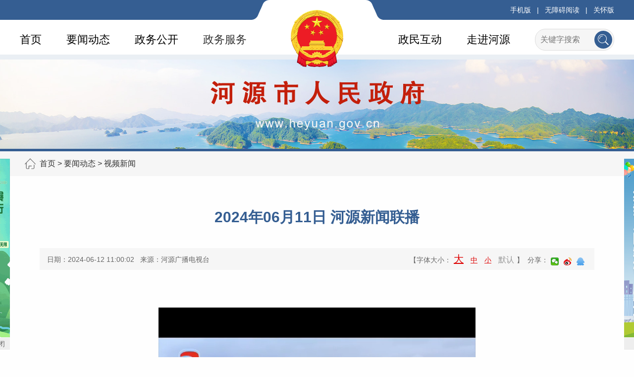

--- FILE ---
content_type: text/html; charset=utf-8
request_url: http://www.heyuan.gov.cn/ywdt/spxw/content/post_609437.html
body_size: 32365
content:
<!DOCTYPE html
	PUBLIC "-//W3C//DTD XHTML 1.0 Transitional//EN" "http://www.w3.org/TR/xhtml1/DTD/xhtml1-transitional.dtd">
<html xmlns="http://www.w3.org/1999/xhtml">

<head>
	<script>(function(u){if((u.indexOf("iP")>-1||u.indexOf("Android")>-1)&&document.location.href!="http://www.heyuan.gov.cn/ywdt/spxw/content/mpost_609437.html"){document.location.href="http://www.heyuan.gov.cn/ywdt/spxw/content/mpost_609437.html"}})(window.navigator.userAgent);</script>
	<meta charset="UTF-8">
	<meta name="viewport" content="width=device-width, initial-scale=1.0">
	<meta http-equiv="X-UA-Compatible" content="ie=edge">

	<title>2024年06月11日 河源新闻联播-河源市人民政府门户网站</title>
     <meta name="SiteName" content="河源市人民政府门户网站"> 
<meta name="SiteDomain" content=" www.heyuan.gov.cn"> 
<meta name="SiteIDCode" content="4416000024">
<meta name="ColumnName" content="视频新闻">
<meta name="ColumnDescription" content="视频播报河源市政府领导的政务活动、市内重大时政和民生新闻">
<meta name="ColumnKeywords" content="河源新闻，视频新闻">
<meta name="ColumnType" content="要闻动态"> 
<meta name="ArticleTitle" content="2024年06月11日 河源新闻联播"> 
<meta name="PubDate" content="2024-06-12 11:00"> 
<meta name="ContentSource" content="河源广播电视台"><script>window.NFCMS_SITE_ID=762001;window.NFCMS_PUB_TYPE="post";window.NFCMS_POST_ID="609437";window.NFCMS_CAT_ID="1769";</script><script src="//statistics.gd.gov.cn/scripts/s.js?t=1745668867" async></script>

	<link href="/wcss/base.css" rel="stylesheet" type="text/css">
	<link href="/wcss/idangerous.css" rel="stylesheet" type="text/css">
	<link href="/wcss/main.css" rel="stylesheet" type="text/css">
	<!--菜单参数-->
	<!--菜单参数-->
	<!--菜单参数-->
	<link href="/wcss/content.css" rel="stylesheet" type="text/css">
	<script type="text/javascript" src="/wjs/jquery_003.js"></script>
	<script type="text/javascript" src="/wjs/jquery.js"></script>
	<script type="text/javascript" src="/wjs/jquery_004.js"></script>
	<script type="text/javascript" src="/wjs/jquery_006.js"></script>
	<script type="text/javascript" src="/wjs/jquery_005.js"></script>
	<script type="text/javascript" src="/wjs/messages_zh.js"></script>
	<script type="text/javascript" src="/wjs/jquery_002.js"></script>
	<script type="text/javascript" src="/wjs/web.js"></script>
	<script type="text/javascript" src="/wjs/accesskey.js"></script>
	<script type="text/javascript" src="/wjs/accesstoolbar.js"></script>
	<script type="text/javascript" src="/wjs/access.js"></script>
	<script type="text/javascript" src="/wjs/idangerous.js"></script>
	<script type="text/javascript" src="/wjs/function.js"></script>
	<!-- <script src="/wjs/share.js"></script> -->
	<!-- <link rel="stylesheet" href="/wcss/share_style1_16.css"> -->
	<!-- 视频播放 -->
	<link rel="stylesheet" href="//g.alicdn.com/de/prismplayer/2.7.4/skins/default/aliplayer-min.css" />
	<script charset="utf-8" type="text/javascript" src="//g.alicdn.com/de/prismplayer/2.7.4/aliplayer-min.js"></script>	
</head>
<style scoped>
	.video{
		height: 0px !important;
		width:95% !important;
	}
	.m2o-livmedia>div{
		width: 95% !important;
    	height: 745px !important;
	}
	.prism-player video {
    position: absolute !important;
    left: 50% !important;
    top: 50% !important;
	}

	.shareTo{
            padding:0 8px;
            background-image: url(/wimages/shareIco.png);
        }
        .shareTo:hover{
            opacity: 0.8;
        }
        .bds_weixin{
            background-position: 0 -1612px;
        }
        .bds_tsina{
            background-position: 0 -104px;
        }
        .bds_tqq{
            background-position: 0 -624px;
        }
        .bds_qzone{
            background-position: 0 -51px;
        }
        .canvasBox {
            padding: 0 26px;
            position: absolute;
            top: 192px;
            right: 52px;
            text-align: center;
            border: 1px solid #999;
            z-index: 999;
            background: #fff;
            border-radius: 4px;
            box-shadow: 0 0 3px;
            font-size: 12px;
        }
        .hidden {display:none}
</style>
<body class="dtyw spxw">
	<div class="header" id="header">
	<div class="topbar">
		<div class="topbar-cnt">
			<div class="b-left">
				<!--<iframe style="padding-top: 6px;" width="450" scrolling="no" height="28" frameborder="0"
					allowtransparency="true"
					src="http://plugin.tianqijun.com/index.php?c=code&id=1&color=%23FFFFFF&icon=3&py=heyuan&wind=1&num=1&site=14"></iframe>-->
			</div>
			<!--toolbar start-->
			<div class="toolbar b-right">
				<a class="toolbar-item icon-phone" href="/mobile/index.html">手机版</a>
				<span class="toolbar-item-tag">|</span>
				<a class="toolbar-item" id="StranLink" name="StranLink" href="javascript:StranBody();">繁</a>
				<span class="toolbar-item-tag">|</span>				
				<a class="toolbar-item" href="javascript:;" onclick="aria.start()">无障碍阅读</a>
				<span class="toolbar-item-tag">|</span>	
				<a class="toolbar-item" href="javascript:;" onclick="aria.oldFixedStart()">关怀版</a> 
				<script defer async type="text/javascript" src="//gov.govwza.cn/dist/aria.js?appid=f2e298019dc7ff4a0b341974f8aa6b09" charset="utf-8"></script>
			</div>
			<!--toolbar end-->
		</div>
	</div>
	<!--菜单 start-->
	<div class="menu" data-current="home" id="nav">
		<div class="logo"></div>
		<div class="menu-cnt" id="menu_top">
			<div class="search" id="search">
				<form class="search-form" action="http://search.gd.gov.cn/search/local_msg/762001?keywords="
					novalidate="novalidate">
					<!-- <a class="search-btn" href="javascript:void(0);"
						onclick="btips();$(this).parent(&#39;form&#39;).submit();"></a> -->
						<a class="search-btn" href="javascript:void(0);" onclick="$(this).parent('form').submit();"></a>
					<div class="search-input">
						<!-- <input name="keywords" type="text" placeholder="关键字搜索" vld="{required:true,messages:{required:&#39;请填写关键字！&#39;}}"> -->
						<input name="keywords" type="text" placeholder="关键字搜索">
					</div>
						<!-- <input name="keywords" type="hidden" value="tabTokenUUID">
						<input name="keywords" type="hidden" value=""> -->
				</form>
						<script type="text/javascript">
							$(function(){
									$(".menu .search form").validate();
									$(".banner .search form").validate();
								});
								var btips = function(){
									var bh = '<div class="box-tips">'+
									'<div class="box-cnt">搜索中，请稍等...</div></div>';
									$("body").append(bh);
									$(".box-tips").click(function(){
										$(".box-tips").remove();
									});	
								};
						</script>
					</div>
					<!-- <script type="text/javascript">
						$(function(){ WebUtils.loadCsiPanel("","search","搜索栏",{newTokenUUID:'',searchName:''});});
					</script> -->
					<a class="menu-item" name="home" href="/">首页</a>
					<a class="menu-item" name="dtyw" href="http://www.heyuan.gov.cn/ywdt/index.html">要闻动态</a>					<a class="menu-item" name="zwgk" href="http://www.heyuan.gov.cn/zwgk/index.html">政务公开</a>
					<!--<a class="menu-item" name="bsfw" href="http://www.gdzwfw.gov.cn/portal/index?region=441600">政务服务</a>-->
					<a class="list-item" href="javascript:void(0);" target="" name="sjkf"
									onclick="outLink(this)"
									data-href="http://www.gdzwfw.gov.cn/portal/index?region=441600">政务服务</a>
								


					<a class="menu-item" name="zjhy" href="http://www.heyuan.gov.cn/zjhy/index.html">走进河源</a>					<a class="menu-item" name="zmhd" href="http://www.heyuan.gov.cn/zmhd/index.html">政民互动</a>					
			</div>
		</div>
		<script type="text/javascript">
			$(function(){
			//menu(".menu");
			// $('.menu-item').on('click', function() {
			// 			$('.current').removeClass('current');
			// 			$(this).find(".menu-item").addClass('current');
			// 		});

			 var ljlm = location.pathname.substring(1,location.pathname.length);
            ljlm = "/"+(ljlm.substring(0,ljlm.indexOf('/')+1));
            //console.log(ljlm)
        var isCurrent = false;
        for(var index in $("#menu_top .menu-item")) { 
              var name = $($("#menu_top .menu-item")[index]).attr("href");
              if(name=="" || !name) continue;
              if(ljlm == name  && !isCurrent){
                   $($("#menu_top .menu-item")[index]).addClass("current");
                  isCurrent = true;
              }
        }
        if(!isCurrent){
          $("#home").addClass("current");
        }
		});

		</script>
	
		<!--菜单 end-->
		<!--banner start-->
		<div class="banner"></div>
		<!--banner end-->
	</div>
		<div class="location">
			<div class="location-cnt"><a href="http://www.heyuan.gov.cn/">首页</a>&nbsp;&gt;&nbsp;<a href="http://www.heyuan.gov.cn/ywdt/">要闻动态</a>&nbsp;&gt;&nbsp;<a href="http://www.heyuan.gov.cn/ywdt/spxw/">视频新闻</a></div>		
		</div>
		</div>
		<!--main start-->
		<div class="main b-pad-b-20 b-clear">
			<div class="container content b-clear">
				<div class="content-title">
					2024年06月11日 河源新闻联播
				</div>
				<div class="content-source b-mar-b-20">
					<span class="content-source-item">日期：2024-06-12 11:00:02</span>&nbsp;&nbsp;
					<span class="content-source-item">来源：河源广播电视台</span>&nbsp;&nbsp;
					<span class="content-source-item b-hide">作者：本站编辑</span>&nbsp;&nbsp;
					<span class="content-source-item b-hide">阅读人次：<span id="site_cotents_views"><span id="NFCMS-POST-VISIT-16">-</span><script>setTimeout(function(){var s = document.createElement("script");s.type = "text/javascript";s.src = "//statistics.gd.gov.cn/jsonp/post/sum?post=609437&site=762001&callback=NFCMS_CB_POST_VISIT_16&t=" + Math.random().toString(35).substr(2);window.NFCMS_CB_POST_VISIT_16 = function(data){document.getElementById("NFCMS-POST-VISIT-16").innerHTML = data.count;document.body.removeChild(s);};document.body.appendChild(s);}, 10);</script></span>
					</span>&nbsp;&nbsp;
					<span class="content-source-item b-right">
					<div class="bdsharebuttonbox bdshare-button-style1-16" style="padding-top:5px;" data-bd-bind="1564470100166">
						<a href="#" class="shareTo bds_weixin" data-cmd="weixin" title="分享到微信"></a>
						<a href="#" class="shareTo bds_tsina" data-cmd="tsina" title="分享到新浪微博"></a>
						<a href="#" class="shareTo bds_tqq" data-cmd="tqq" title="分享到QQ"></a>
					</div>
					</span>
					<script>

                        $(function(){
                             jQuery(".bds_weixin").hover(function(){
                                jQuery(".canvasBox").removeClass("hidden");
                            },function(){
                                jQuery(".canvasBox").addClass("hidden");
                            });
                            // 新浪分享
                            $(".bds_tsina").click(function (title,url,pic){
                            var param = {
                                url: location.href,
                                title: document.title, 
                                rnd: new Date().valueOf()
                            }
                            var temp = [];
                            for( var p in param ){
                                temp.push(p + '=' +encodeURIComponent( param[p ] || '' ) )
                            }
                                var target_url = "http://service.weibo.com/share/share.php?"+temp.join('&');
                                window.open(target_url, 'sinaweibo');
                            });
                            $(".bds_tqq").click(function (title,url,pic){
                            var param = {
                                url: location.href,
                                appkey: '河源市人民政府门户网站',
                                title: document.title, 
                                rnd: new Date().valueOf()
                            }
                            var temp = [];
                            for( var p in param ){
                                temp.push(p + '=' +encodeURIComponent( param[p] || '' ) )
                            }
                                var target_url = "https://connect.qq.com/widget/shareqq/index.html?"+temp.join('&');
                                window.open(target_url, 'qq');
                            });
                            
                        });
                    </script>
					<span class="content-source-item b-right">【字体大小：<a class="content-source-large" href="javascript:void(0);" onclick="$('.content-source a').removeClass('current');$('.content-text').removeClass('content-text-large').removeClass('content-text-normal').removeClass('content-text-small').removeClass('content-text-medium').addClass('content-text-large');$(this).addClass('current');">大</a> <a class="content-source-medium" href="javascript:void(0);" onclick="$('.content-source a').removeClass('current');$('.content-text').removeClass('content-text-large').removeClass('content-text-normal').removeClass('content-text-small').removeClass('content-text-medium').addClass('content-text-medium');$(this).addClass('current');">中</a> <a class="content-source-small" href="javascript:void(0);" onclick="$('.content-source a').removeClass('current');$('.content-text').removeClass('content-text-large').removeClass('content-text-normal').removeClass('content-text-small').addClass('content-text-small');$(this).removeClass('content-text-medium').addClass('current');">小</a> <a class="content-source-normal current" href="javascript:void(0);" onclick="$('.content-source a').removeClass('current');$('.content-text').removeClass('content-text-large').removeClass('content-text-normal').removeClass('content-text-small').addClass('content-text-normal');$(this).removeClass('content-text-medium').addClass('current');">默认</a>】&nbsp;&nbsp;分享：</span>
					<div class="canvasBox hidden">
						<span>微信扫一扫：分享</span>
						<div id="canvas"></div>
						<span>扫一扫，分享给好友或朋友圈</span>
					</div>
				</div>
				<script type="text/javascript" src="/wjs/jquery.qrcode.min.js"></script>
				<script>
					$(function(){
						var url= window.location.href;
						$('#canvas').qrcode(url);
						$('#canvas >canvas').width('160');
					})
				</script>
				<div class="content-text">
					<p>
    <br/>
</p><script type="text/javascript" src="https://www.hyrtv.cn/m2o/livmedia.php?id=151237"></script>
				</div>
			</div>
			<div class="b-clear"></div>
		</div>
		<!--main end-->
		<div class="footer" id="copyright">
	<!--友情链接 start-->
	<div class="box-link" id="yqlj">
		<div class="box-cnt b-clear">
			<div class="box-title b-clear b-mar-b-10">
				<span class="box-title-cnt">友情链接</span>
				<a class="box-item" href="http://rd.heyuan.gov.cn" target="_blank">市人大</a>
				<!--<a class="box-item" href="javascript:void(0);" target="" onclick="outLink(this)"
					data-href="http://www.gdhyzx.gov.cn">市政协</a>-->
				<!--<a class="box-item" href="javascript:void(0);" target="" onclick="outLink(this)"
					data-href="http://www.hywlqf.gov.cn/">河源纪委监察网</a>-->
				<!--<a class="box-item" href="javascript:void(0);" target="" onclick="outLink(this)"
					data-href="http://www.hycourts.gov.cn">市中级人民法院</a>-->
			</div>
			<div class="select b-left">
				<div class="select-view">国务院部门网站</div>
				<select onchange="window.open(this.options[this.selectedIndex].value)">
					<option disabled="disabled" selected="selected">▼国务院部门网站</option>
										<option value="http://www.gov.cn/">中国政府网</option>
										<option value="https://www.fmprc.gov.cn/web/">外交部</option>
										<option value="http://www.mod.gov.cn/">国防部</option>
										<option value="http://www.ndrc.gov.cn/">国家发展和改革委员会</option>
										<option value="http://www.moe.gov.cn/">教育部</option>
										<option value="http://www.most.gov.cn/">科学技术部</option>
										<option value="http://www.miit.gov.cn/">工业和信息化部</option>
										<option value="https://www.neac.gov.cn/">国家民族事务委员会</option>
										<option value="http://www.mps.gov.cn/">公安部</option>
										<option disabled="disabled">国家安全部</option>
										<option value="http://www.mca.gov.cn/">民政部</option>
										<option value="http://www.moj.gov.cn/">司法部</option>
										<option value="http://www.mof.gov.cn/index.htm">财政部</option>
										<option value="http://www.mohrss.gov.cn/">人力资源和社会保障部</option>
										<option value="http://www.mnr.gov.cn/">自然资源部</option>
										<option value="http://www.mee.gov.cn/">生态环境部</option>
										<option value="http://www.mohurd.gov.cn/">住房和城乡建设部</option>
										<option value="http://www.mot.gov.cn/">交通运输部</option>
										<option value="http://www.mwr.gov.cn/">水利部</option>
										<option value="http://www.moa.gov.cn/">农业农村部</option>
										<option value="http://www.mofcom.gov.cn/">商务部</option>
										<option value="http://www.mct.gov.cn/">文化和旅游部</option>
										<option value="http://www.nhc.gov.cn/">国家卫生健康委员会</option>
										<option value="http://www.mva.gov.cn/">退役军人事务部</option>
										<option value="https://www.mem.gov.cn/">应急管理部</option>
										<option value="http://www.pbc.gov.cn/">人民银行</option>
										<option value="http://www.audit.gov.cn/">审计署</option>
										<option value="http://www.moe.gov.cn/jyb_sy/China_Language/">国家语言文字工作委员会</option>
										<option disabled="disabled">国家外国专家局</option>
										<option value="http://www.cnsa.gov.cn/">国家航天局</option>
										<option value="http://www.caea.gov.cn/">国家原子能机构</option>
										<option disabled="disabled">国家海洋局</option>
										<option value="http://nnsa.mee.gov.cn/">国家核安全局</option>
										<option value="http://www.sasac.gov.cn/">国务院国有资产监督管理委员会</option>
										<option value="http://www.customs.gov.cn/">海关总署</option>
										<option value="http://www.chinatax.gov.cn/">国家税务总局</option>
										<option value="http://www.samr.gov.cn/">国家市场监督管理总局</option>
										<option value="http://www.nrta.gov.cn/">国家广播电视总局</option>
										<option value="http://www.sport.gov.cn/">国家体育总局</option>
										<option value="http://www.stats.gov.cn/">国家统计局</option>
										<option value="http://www.cidca.gov.cn/">国家国际发展合作署</option>
										<option value="http://www.nhsa.gov.cn/">国家医疗保障局</option>
										<option value="http://www.counsellor.gov.cn/">国务院参事室</option>
										<option value="http://www.ggj.gov.cn/">国家机关事务管理局</option>
										<option value="http://www.cnca.gov.cn/">国家认证认可监督管理委员会</option>
										<option value="http://www.sac.gov.cn/">国家标准化管理委员会</option>
										<option value="http://www.ncac.gov.cn/">国家新闻出版署（国家版权局）</option>
										<option value="http://www.sara.gov.cn/">国家宗教事务局</option>
										<option value="http://www.hmo.gov.cn/">国务院港澳事务办公室</option>
										<option value="http://www.gov.cn/guoqing/2005-12/26/content_2652073.htm">国务院研究室</option>
										<option value="http://www.gqb.gov.cn/">国务院侨务办公室</option>
										<option value="http://www.gwytb.gov.cn/">国务院台湾事务办公室</option>
										<option value="http://www.cac.gov.cn/">国家互联网信息办公室</option>
										<option value="http://www.scio.gov.cn/index.htm">国务院新闻办公室</option>
										<option value="http://203.192.6.89/xhs/">新华通讯社</option>
										<option value="http://www.cas.cn/">中国科学院</option>
										<option value="http://www.cass.cn/">中国社会科学院</option>
										<option value="http://www.cae.cn/">中国工程院</option>
										<option value="http://www.drc.gov.cn/">国务院发展研究中心</option>
										<option disabled="disabled">中央广播电视总台</option>
										<option value="http://www.cma.gov.cn/">中国气象局</option>
										<option value="https://www.nfra.gov.cn/">国家金融监督管理总局</option>
										<option value="http://www.csrc.gov.cn/">中国证券监督管理委员会</option>
										<option value="http://www.ccps.gov.cn/">国家行政学院</option>
										<option value="http://www.gjxfj.gov.cn/">国家信访局</option>
										<option value="http://www.lswz.gov.cn/">国家粮食和物资储备局</option>
										<option value="http://www.nea.gov.cn/">国家能源局</option>
										<option value="http://www.sastind.gov.cn/">国家国防科技工业局</option>
										<option value="http://www.tobacco.gov.cn/gjyc/index.shtml">国家烟草专卖局</option>
										<option value="http://www.mps.gov.cn/n2254996/">国家移民管理局</option>
										<option value="http://www.forestry.gov.cn/">国家林业和草原局</option>
										<option value="https://www.nra.gov.cn/">国家铁路局</option>
										<option value="http://www.caac.gov.cn/">中国民用航空局</option>
										<option value="http://www.spb.gov.cn/">国家邮政局</option>
										<option value="http://nrra.gov.cn/">国家乡村振兴局</option>
										<option value="http://www.ncha.gov.cn/">国家文物局</option>
										<option disabled="disabled">国家中医药管理局</option>
										<option value="https://www.chinamine-safety.gov.cn/">国家矿山安全监察局</option>
										<option value="http://www.safe.gov.cn/">国家外汇管理局</option>
										<option value="http://www.nmpa.gov.cn/">国家药品监督管理局</option>
										<option value="http://www.cnipa.gov.cn/">国家知识产权局</option>
										<option disabled="disabled">出入境管理局</option>
										<option value="http://www.forestry.gov.cn/">国家公园管理局</option>
										<option value="http://www.scs.gov.cn/">国家公务员局</option>
										<option value="http://www.saac.gov.cn/">国家档案局</option>
										<option value="http://www.gjbmj.gov.cn/">国家保密局</option>
										<option value="http://www.oscca.gov.cn/">国家密码管理局</option>
									</select>
			</div>
			<div class="select b-left">
				<div class="select-view">各省级政府</div>
				<select onchange="window.open(this.options[this.selectedIndex].value)">
					<option disabled="disabled" selected="selected">▼各省级政府</option>
										<option value="http://www.beijing.gov.cn/">北京</option>
										<option value="http://www.tj.gov.cn/">天津</option>
										<option value="http://www.hebei.gov.cn/">河北</option>
										<option value="http://www.shanxi.gov.cn/">山西</option>
										<option value="http://www.nmg.gov.cn/">内蒙古</option>
										<option value="http://www.ln.gov.cn/">辽宁</option>
										<option value="http://www.jl.gov.cn/">吉林</option>
										<option value="http://www.hlj.gov.cn/">黑龙江</option>
										<option value="http://www.shanghai.gov.cn/">上海</option>
										<option value="http://www.jiangsu.gov.cn/">江苏</option>
										<option value="http://www.zj.gov.cn/">浙江</option>
										<option value="http://www.ah.gov.cn/">安徽</option>
										<option value="http://www.fujian.gov.cn/">福建</option>
										<option value="http://www.jiangxi.gov.cn/">江西</option>
										<option value="http://www.shandong.gov.cn/">山东</option>
										<option value="http://www.henan.gov.cn/">河南</option>
										<option value="http://www.hubei.gov.cn/">湖北</option>
										<option value="http://www.hunan.gov.cn/">湖南</option>
										<option value="http://www.gd.gov.cn/">广东</option>
										<option value="http://www.gxzf.gov.cn/">广西</option>
										<option value="http://www.hainan.gov.cn/">海南</option>
										<option value="http://cq.gov.cn/">重庆</option>
										<option value="https://www.sc.gov.cn/">四川</option>
										<option value="http://www.guizhou.gov.cn/">贵州</option>
										<option value="http://www.yn.gov.cn/">云南</option>
										<option value="http://www.xizang.gov.cn/">西藏</option>
										<option value="http://www.shaanxi.gov.cn">陕西</option>
										<option value="http://www.gansu.gov.cn/">甘肃</option>
										<option value="http://www.qinghai.gov.cn/">青海</option>
										<option value="http://www.nx.gov.cn/">宁夏</option>
										<option value="http://www.xinjiang.gov.cn/">新疆</option>
										<option value="http://www.gov.hk/">香港</option>
										<option value="http://portal.gov.mo/web/guest/welcomepage">澳门</option>
										<option disabled="disabled">台湾</option>
										<option value="http://www.xjbt.gov.cn/">新疆生产建设兵团</option>
								
				</select>
			</div>
			<div class="select b-left">
				<div class="select-view">省内地级以上市</div>
				<select onchange="window.open(this.options[this.selectedIndex].value)">
					<option disabled="disabled" selected="selected">▼省内地级以上市</option>
										<option value="https://www.gz.gov.cn/">广州</option>
										<option value="http://www.sz.gov.cn/">深圳</option>
										<option value="http://www.zhuhai.gov.cn/">珠海</option>
										<option value="http://www.shantou.gov.cn/">汕头</option>
										<option value="http://www.foshan.gov.cn/">佛山</option>
										<option value="http://www.sg.gov.cn/">韶关</option>
										<option value="http://www.heyuan.gov.cn/">河源</option>
										<option value="http://www.meizhou.gov.cn/">梅州</option>
										<option value="http://www.huizhou.gov.cn/">惠州</option>
										<option value="http://www.shanwei.gov.cn/">汕尾</option>
										<option value="http://www.dongguan.gov.cn/">东莞</option>
										<option value="http://www.zs.gov.cn/">中山</option>
										<option value="http://www.jiangmen.gov.cn/">江门</option>
										<option value="http://www.yangjiang.gov.cn/">阳江</option>
										<option value="http://www.zhanjiang.gov.cn/">湛江</option>
										<option value="http://www.maoming.gov.cn/">茂名</option>
										<option value="http://www.zhaoqing.gov.cn/">肇庆</option>
										<option value="http://www.gdqy.gov.cn/">清远</option>
										<option value="http://www.chaozhou.gov.cn/">潮州</option>
										<option value="http://www.jieyang.gov.cn/">揭阳</option>
										<option value="http://www.yunfu.gov.cn/">云浮</option>
									</select>
			</div>
			<div class="select b-left">
				<div class="select-view">县、区政府、管委会</div>
				<select onchange="window.open(this.options[this.selectedIndex].value)">
					<option disabled="disabled">▼本市各县、区政府、管委会</option>
										<option value="http://www.gdyc.gov.cn">源城区</option>
										<option value="http://www.gddongyuan.gov.cn/">东源县</option>
										<option value="http://www.heping.gov.cn/">和平县</option>
										<option value="http://www.longchuan.gov.cn/">龙川县</option>
										<option value="http://www.zijin.gov.cn/">紫金县</option>
										<option value="http://www.lianping.gov.cn/">连平县</option>
										<option value="http://www.hyjdxq.gov.cn/">江东新区</option>
										<option value="http://www.hyhdz.gov.cn/">高新区</option>
									</select>
			</div>
		</div>
	</div>
	<!--友情链接 end-->
	<div class="footer-cnt">
		<div class="footer-info">
			<div class="footer-menu">
									<a class="menu-item" href="http://www.heyuan.gov.cn/wzgn/wzjs/content/post_190124.html">网站记事</a>
								<span class="menu-item-tag">|</span>
				<a class="menu-item" href="http://www.heyuan.gov.cn/wzgn/dtdh/index.html"> 地图导航</a>				<span class="menu-item-tag">|</span>
									<a class="menu-item" href="http://www.heyuan.gov.cn/wzgn/wzsm/content/post_190125.html">网站声明</a>
								<span class="menu-item-tag">|</span>
									<a class="menu-item" href="http://www.heyuan.gov.cn/wzgn/lxwm/content/post_190126.html">联系我们</a>
							</div>
			<p>主办：<strong>河源市人民政府办公室</strong>&nbsp;&nbsp;|&nbsp;&nbsp;承办：<strong>河源市政务服务和数据管理局</strong>&nbsp;&nbsp;|&nbsp;&nbsp;管理维护：<strong>河源市政务数据服务中心</strong>
			</p>
			<p><a href="http://beian.miit.gov.cn" target="_blank">粤ICP备12032302号</a>&nbsp;&nbsp;|&nbsp;&nbsp;<a class="footer-link-ba"
					href="http://www.beian.gov.cn/portal/registerSystemInfo?recordcode=44160202000112"
					target="_blank"><img src="/wimages/pic_gov_ba.png" alt="政府网站找错" />&nbsp;粤公网安备 44160202000112号</a>&nbsp;&nbsp;|&nbsp;&nbsp;网站标识码：4416000024
			</p>
			<p>
				<!--技术保障电话：0762-3133690&nbsp;&nbsp;(仅受理网站建设维护相关事宜)&nbsp;&nbsp;&nbsp;&nbsp;&nbsp;&nbsp;&nbsp;&nbsp;-->技术保障邮箱：zwxxk3323628@163.com&nbsp;&nbsp;&nbsp;&nbsp;&nbsp;&nbsp;&nbsp;&nbsp;高考网络泄题举报电话：0762-3326969
			</p>
			<p>建议使用1024×768分辨率浏览本网站&nbsp;&nbsp;&nbsp;&nbsp;&nbsp;&nbsp;&nbsp;&nbsp;您是第<span id="NFCMS-SITE-VISIT-15">-</span><script>setTimeout(function(){var s = document.createElement("script");s.type = "text/javascript";s.src = "//statistics.gd.gov.cn/jsonp/site/sum?site=762001&callback=NFCMS_CB_SITE_VISIT_15&t=" + Math.random().toString(35).substr(2);window.NFCMS_CB_SITE_VISIT_15 = function(data){document.getElementById("NFCMS-SITE-VISIT-15").innerHTML = data.count;document.body.removeChild(s);};document.body.appendChild(s);}, 10);</script>访问者</p>
		</div>
		<a class="footer-link-slh" href="http://wza.isc.org.cn/rzpt/bsgl/dt/20230828/2116.html" target="_blank">
		　<img src="/global/slh.jpg" alt="无障碍标识" tabindex="0" role="imagelink" aria-label="无障碍标识" setedaria="true"></a>
		<span class="footer-link-zc"><script id="_jiucuo_" sitecode='4416000024' src='https://zfwzgl.www.gov.cn/exposure/jiucuo.js'></script></span>
			<a class="footer-link-bs"
				href="http://bszs.conac.cn/sitename?method=show&id=10723742CE9F1584E053012819AC84E1"
				target="_blank"><img src="/wimages/pic_gov_bs.png" alt="全国党政机关标识" /></a>
				<a class="footer-link-jb" href="http://www.12377.cn"
					target="_blank"><img src="/wimages/pic_gov_jb.png" alt="中国互联网违法和不良信息举报中心" /></a>
	</div>
</div>
			<div class="plug-in" id="plugIn">
			<div class="adv-side adv-side-l">
				<a class="adv-cnt" href="javascript:void(0);">
					<img src="/wimages/16201419femr.gif" alt="绿色发展，节能先行，低碳行动，保卫蓝天"> </a>
					<a onclick="$(this).parent('#plugIn .adv-side-l').remove();" class="adv-btn" href=" javascript:void(0);"=""> x 关闭</a>
			</div>
			<div class="adv-side adv-side-r">
				<a class="adv-cnt" href="javascript:void(0);" target="" onclick="outLink(this)"
					data-href="http://hy.wenming.cn">
					<img src="/wimages/171708146o6t.jpg" alt="创建全国文明城市打造人民幸福“心城”"> </a>
					<a onclick="$(this).parent('#plugIn .adv-side-r').remove();" class="adv-btn href=" javascript:void(0);;"="">x 关闭</a>
			</div>
		</div>
		<script type="text/javascript">
			$(function() {
				//WebUtils.loadCsiPanel("","plugIn","插件");
				//WebUtils.siteUniqueVisitor("/web","site_vistor_views");
				//WebUtils.siteFlow("/web", location.href, document.referrer);
				//WebUtils.viewCount("/web","3651633","site_cotents_views");
			});
		</script>
		<script type="text/javascript" src="/wjs/typeface.js"></script>
</body>
</html>

--- FILE ---
content_type: text/html
request_url: https://www.hyrtv.cn/m2o/livmedia.php?id=151237
body_size: 467
content:
document.write('<div class="m2o-livmedia" align="center" style="text-indent:0em"><video webkit-playsinline="true" poster="https://img.hyrtv.cn/material/video_split/img/640x480/2024/06/43ef49cd9e1c42c087c4623db014c087.png"  src="https://vfile.hyrtv.cn/2024/1718/1551/5676/171815515676.ssm/171815515676.mp4" width="640" height="480" controls="controls"></video></div>');
try { hg_video_show({"id":"151237","title":"6月11日河源新闻联播", "is_audio":"0","duration":"18\'19\"","img_info" : {"host" : "https://img.hyrtv.cn/","dir" : "material/video_split/img/","filepath" : "2024/06/","filename" : "43ef49cd9e1c42c087c4623db014c087.png"}})} catch (e) {}

--- FILE ---
content_type: text/css
request_url: http://www.heyuan.gov.cn/wcss/main.css
body_size: 30876
content:
@charset "utf-8";
body {
	font-family: "Microsoft YaHei","SimSun","STHeiti Light",Arial;
	background-color: #fefefe;
}

/* adv */
.adv .adv-item {
	float: left;
	overflow: hidden;
}
.adv .adv-item img {
	width: inherit;
	height: inherit;
	transition: .5s all;
}
.adv .adv-item:hover img { transform: scale(1.05);}
.adv-side {
	position: fixed;
	top: 320px;
	width: 100px;
	height: 385px;
	overflow: hidden;
}
.adv-side .adv-cnt {
	display: block;
	width: 100px;
	height: 360px;
}
.adv-side .adv-cnt:hover { opacity: .8;}
.adv-side .adv-btn {
	position: absolute;
	bottom: 0;
	left: 0;
	width: 80px;
	height: 24px;
	padding: 0 10px;
	line-height: 24px;
	font-size: 14px;
	text-align: right;
	color: #666;
	cursor: pointer;
	background-color: #eee;
}
.adv-side .adv-btn:hover {
	color: #fff;
	background-color: #355e92;
}
.adv-side.adv-side-l {
	left: 50%;
	margin-left: -720px;
}
.adv-side.adv-side-r {
	left: 50%;
	margin-left: 620px;
}
/* adv */

/* banner */
.banner {
	height: 180px;
	background: url(/wimages/bg_banner.jpg) no-repeat center top;
	background-size: 100% 100%;
	border-top: 10px solid #eaeff4;
	border-bottom: 5px solid #355e92;
}
/* banner */

/* box */
.box-error {
	position: relative;
	width: 707px;
	height: 416px;
	margin: 50px auto;
	background: url(/wimages/bg_error.png) no-repeat left top;
}
.box-error .box-cnt {
	position: absolute;
	bottom: 100px;
	width: 100%;
	font-size: 20px;
	text-align: center;
	color: #355e92;
}
.box-error .box-cnt #count { color: #c31f0b;}
.box-error .box-btn {
	position: absolute;
	bottom: 44px;
	right: 18px;
	height: 40px;
	padding: 0 26px;
	line-height: 40px;
	color: #fff;
	background-color: #355e92;
	border-radius: 3px;
}
.box-error .box-btn:hover { opacity: .8;}
.box-side.b-left + .box-main , 
.box-side.b-left + script + .box-main { margin-left: 460px;}
.box-side.b-right + .box-main ,
.box-side.b-right + script + .box-main { margin-right: 460px;}
.box-side { width: 419px;}
.box-side.b-left { border-right: 1px dotted #ddd;}
.box-side.b-right { border-left: 1px dotted #ddd;}
.box-link {
	width: 1200px;
	margin: 0 auto;
	padding-top: 20px;
	padding-bottom: 28px;
}
.box-link .box-title { line-height: 48px;}
.box-link .box-title-cnt {
	float: left;
	margin-right: 54px;
	font-size: 24px;
	color: #355e92;
}
.box-link .box-item { margin-right: 1em;}
.box-text { border: 1px dashed #ddd;}
.box-text .box-cnt {
	margin: 0 50px;
	padding: 20px 0;
	line-height: 36px;
	border-top: 1px dashed #ddd;
}
.box-text .box-cnt .box-item-name {
	float: left;
	width: 90px;
	text-align: right;
	color: #355e92;
}
.box-text .box-cnt .box-item-cnt { margin-left: 90px;}
.box-text .box-cnt .box-btn {
	display:  inline-block;
	height: 30px;
	padding: 0 20px;
	line-height: 30px;
	color: #355e92;
	border: 1px dashed #355e92;
	border-radius: 16px;
}
.box-text .box-cnt .box-btn:hover {
	color: #fff;
	background-color: #355e92;
}
.box-outlink {
	position: absolute;
	top: 0;
	left: 0;
	font-size: 16px;
	z-index: 9999;
}
.box-outlink .box-bg {
	position: fixed;
	top: 0;
	left: 0;
	width: 100%;
	height: 100%;
	background-color: rgba(0,0,0,.5);
}
.box-outlink .box-cnt {
	position: fixed;
	top: 50%;
	left: 50%;
	width: 520px;
	height: 180px;
	margin-left: -250px;
	margin-top: -90px;
	background-color: #fff;
	box-shadow: 0 0 5px rgba(0,0,0,.3);
	border-radius: 3px;
	overflow: hidden;
}
.box-outlink .box-text {
	height: 80px;
	padding: 50px 20px 0;
	text-align: center;
	color: #333;
	border: none;
}
.box-outlink .box-btn {
	float: right;
	height: 30px;
	margin-right: 20px;
	padding: 0 1em;
	line-height: 30px;
	color: #333;
	border: 1px solid #ddd;
	border-radius: 3px;
}    
.box-outlink .box-btn.btn-jxfw {
	color: #fff;
	background-color: #355e92;
	border: 1px solid #355e92;
}
.box-outlink .box-btn.btn-close {
	position: absolute;
	top: -5px;
	right: -22px;
	width: 30px;
	padding: 0;
	font-size: 30px;
	text-align: center;
	color: #c31f0b;
	border: none;
	border-radius: 15px;
	transform: rotate(45deg);
}
.box-outlink .box-btn:hover { opacity: .8;}
.box-outlink .box-btn.btn-close:hover { color: #355e92;}
.box-tips {
	position: fixed;
	top: 0;
	left: 0;
	width: 100%;
	height: 100%;
	background-color: rgba(0,0,0,.5);
}
.box-tips .box-cnt {
	position: absolute;
	top: 50%;
	left: 0;
	width: 100%;
	margin-top: -18px;
	font-size: 36px;
	text-align: center;
	color: #fff;
}
/* box */

/*comment */
.comment-title { 
	padding: 10px;
	background-color: #f6f6f6; 
	border-top: 1px #ddd solid;
}
.comment-note {
	padding: 20px 10px;
	line-height: 24px;
	font-size: 14px;
	color: #676767;
	border-top: 1px dashed #ddd;
	border-bottom: 1px dashed #ddd;
}
.comment-subtitle { 
	padding: 20px 0 20px 50px;
	color: #355e92;
	font-weight: 700;
	text-align: left;
}
.comment .comment-list-item {
	padding: 10px;
	background-color: #fafafa;
	border: 1px dashed #aaa;
}
.comment .comment-list-title { color: #000;}
.comment .comment-list-text pre { word-break:break-all;}
#commentCountNum { padding-left: 50px;}
/*comment */

/* container */
.container {
	min-height: 200px;
	margin: 0 40px;
}
.container .container-title {
	height: 50px;
	position: relative;
	padding-top: 28px;
	padding-left: 16px;
	line-height: 50px;
	font-size: 24px;
	font-weight: bold;
	color: #355e92;
	border-bottom: 2px solid #355e92;
	overflow: hidden;
}
.sidebar.b-left + .container ,
.sidebar.b-left + script + .container {
	margin: 0;
	margin-left: 350px;
}
.sidebar.b-left.bor + .container:before {
	content: "";
	position: absolute;
	top: 68px;
	left: 306px;
	bottom: 20px;
	width: 0;
	border-left: 1px dashed #ccc;
}
/* container */

/* content */
.content .content-title {
	padding: 40px 0;
	line-height: 45px;
	font-size: 30px;
	font-weight: 700;
	text-align: center;
	color: #355e92;
}
.content .content-subtitle {
	margin-bottom: 20px;
	text-align: center;
}
.content .content-source {
	min-height: 44px;
	padding: 0 15px;
	line-height: 44px;
	font-size: 14px;
	color: #666;
	background-color: #f6f6f6;
}
.content .content-source-item:nth-child(1) ,
.content .content-source-item:nth-child(2) {
	display: inline-block;
	max-width: 34em;
	line-height: 18px;
	vertical-align: text-top;
}
.content .content-source a {
	margin: 0 5px;
	color: #d00;
	text-decoration: underline;
}
.content .content-source .content-source-large { font-size: 20px;}
.content .content-source .content-source-normal { font-size: 16px;}
.content .content-source .content-source-small { font-size: 14px;}
.content .content-source a.current {
	color: #999;
	text-decoration: none;
}
.content .content-text {
	line-height: 2em;
	font-size: 18px;
	color: #333;
	overflow-y: hidden;
	overflow-x: auto;
}
.content .content-text  img{ max-width: 100%;}
.content .content-text table td ,
.content .content-text table th { border: 1px solid;}
.content .content-text.content-text-large *{ font-size: 24px !important;}
.content .content-text.content-text-medium *{ font-size: 18px !important;}
.content .content-text.content-text-small *{ font-size: 14px !important;}
.content .content-text.content-text-normal *{}
.container.content .content-text {
	margin: 0 50px;
	padding-top: 20px;
}
.vote.container.content .content-text  {
	margin: 0;
	padding: 10px 20px;
	font-size: 16px;
	color: #999;
	background-color: #f6f6f6;
	border-top: 2px solid #ddd;
}
/* content */

/* footer */
.footer {
	position: relative;
	min-width: 1200px;
	margin: 0 auto;
	border-top: 8px solid #355e92;
}
.footer-menu {
	line-height: 50px;
	font-size: 18px;
	color: #999;
}
.footer-menu .menu-item {
	color: #000;
}
.footer-menu .menu-item:hover {
	color: #355e92;
	text-decoration: underline;
}
.footer-menu .menu-item-tag { margin: 0 10px;}
.footer .footer-cnt {
	position: relative;
	width: 1200px;
	margin: 0 auto;
	padding: 30px 0;
	line-height: 32px;
	color: #787878;
        font-size: 14px;
	border-top: 1px solid #ddd;
}
.footer .footer-cnt strong{color: #333;}
.footer .footer-cnt #site_vistor_views { color: #355e92; font-weight:700;}
.footer .footer-info {
	margin-left: 360px;
	padding-left: 22px;
	border-left: 2px solid #ddd;
}
.footer .footer-link-zc {
	position: absolute;
	top: 58px;
	left: 132px;
	width: 110px;
	height: 55px;
}
/*slh*/
.footer .footer-link-slh {
	position: absolute;
	top: 60px;
	left: 4px;
	/* width: 160px;
	height: 80px; */
}

.footer .footer-link-bs {
	position: absolute;
	top: 47px;
	left: 244px;
	width: 80px;
	height: 80px;
}
.footer .footer-link-jb {
	position: absolute;
	top: 147px;
	left: 112px;
	width: 226px;
	height: 56px;
}
.footer .footer-link-ba {}
.footer .footer-link-ba img {
	width: 20px;
	height: 20px;
	vertical-align: middle;
}
/* footer */

/* form样式 */
.form { background-color: #f6f6f6;}
.form .form-title {
	line-height: 50px;
	font-size: 30px;
	text-align: center;
	color: #355e92;
}
.form .form-item { line-height: 34px;}
.form .form-name {
	float: left;
	width: 15%;
	text-align: right;
	color: #333;
}
.form  .form-item-cnt { text-align: center;}
.form .form-name + .form-item-cnt {
	margin-left: 15%;
	text-align: left;
}
.form  input ,
.form  select ,
.form  textarea {
	position: relative;
	text-indent: 0;
	color: #000;
	z-index: 300;
}
.form .form-input {
	position: relative;
	height: 32px;
	background-color: #fff;
	border: 1px solid #ddd;
}
.form .form-input input {
	width: 98%;
	height: 32px;
	padding: 0 1%;
	background: none;
	border: none; 
}
.form .form-select {
	position: relative;
	height: 32px;
	background-color: #fff;
	border: 1px solid #ddd;
}
.form .form-select input{
	position: absolute;
	top: 0;
	left: 0;
	width: 98%;
	height: 32px;
	padding: 0 1%;
	background: none;
	border: none;
	z-index: 200;
}
.form .form-select select {
	position: relative;
	width: 100%;
	height: 32px;
	background: none;
	border: none; 
	opacity: 0;
	filter:alpha(opacity=0);
	z-index: 300;
}
.form .form-select:after {
	content: ">";
	position: absolute;
	top: 0;
	right: 10px;
	height: 32px;
	line-height: 32px;
	font-family: "新宋体";
	transform: rotate(90deg);
}
.form .form-textarea {
	position: relative;
	background-color: #fff;
	border: 1px solid #ddd;
}
.form .form-textarea textarea {
	width: 98%;
	padding: 0 1%;
	line-height: 30px;
	background: none;
	border: none;
}
.form .form-code .form-code-input {
	position: relative;
	float: left;
	width: 60%;
	background-color: #fff;
	border: 1px solid #ddd;
}
.form .form-code .form-code-input input {
	width: 92%;
	height: 34px;
	padding: 0 4%;
	background: none;
	border: none; 
}
.form .form-code img {
	float: right;
	width: 35%;
	height: 34px;
}
.form .form-btn {
	position: relative;
	display: inline-block;
	height: 32px;
	padding: 0 2em;
	line-height: 32px;
	color: #fff;
	background-color: #355e92;
	border: 1px solid #355e92;
	border-radius: 3px;
	cursor: pointer;
	transition: .8s background-color;
}
.form .form-btn[type=reset] {
	color: #fff;
	background-color: #999;
	border: 1px solid #999;
}
.form input.form-btn { height: 34px;}
.form .form-btn:hover {
	color: #355e92;
	background-color: #fff;
}
.form label.error {
	position: absolute;
	top: 0;
	right: 0;
	padding-right: 1em;
	line-height: 36px;
	text-align: right;
	color: #c31f0b;
	opacity: .3;
	z-index: 200;
}
.form .form-item.w50p {
	float: left;
	width: 50%;
}
.form .form-item.w50p .form-name { width: 30%;}
.form .form-item.w50p .form-item-cnt { margin-left: 30%;}
.form .form-item.w50p .form-input input ,
.form .form-item.w50p .form-select input {
	width: 96%;
	padding: 0 2%;	
}
.comment .form { background: none;}
.notice .form { padding: 10px 20px;}
.notice .form .form-item { border-top: 1px dashed #ddd;}
.notice .form .form-item:first-child { border: none;}
/* form样式 */

/* header */
.header {
	position: relative;
	min-width: 1200px;
}
/* header */

/* line */
.line { border-bottom: 20px solid #f6f6f6;}
/* line */

/* link */
.link { color: #c21c00;}
.link:hover { text-decoration: underline;}
/* link */

/* list */
.list {
	padding-top: 8px;
	line-height: 40px;
	color: #999;
}
.list .list-item { position: relative;}
.list .list-item-cnt {
	color: #333;
	padding-left: 25px;
}
.list .list-item:before {
	content: "▪";
	position: absolute;
	left: 12px;
	color: #676767;
}
.list-date { float: right; font-weight: 100;}
.list-item.new .list-item-cnt { color: #355e92;}
.list-item .list-item-cnt:hover {
	color: #c31f0b;
	text-decoration: underline;
}
.list-item a:hover img { opacity: .8;}
.list.list-video .list-item:before {
	content: "";
	left: 0;
	width: 16px;
	height: 40px;
	background: url(/wimages/icon_video_b.png) no-repeat left center;
}
.list-card .list-item {
	position: relative;
	display: block;
	float: left;
	height: 48px;
	margin-top: 15px;
	margin-left: 15px;
	line-height: 44px;
	text-align: center;
	perspective: 100px;
}
.list-card .list-item div {
	position: absolute;
	top: 0;
	left: 0;
	width: inherit;
	height: inherit;
	color: #333;
	background-color: #eee;
	border: 1px dashed #ddd;
	overflow: hidden;
	transition: .5s all;
}
.list-card .list-item div:first-child {
	height: 0;
	color: #fff;
	background-color: #355e92;
	border-width: 0;
	transform: rotateX(180deg);
}
.list-card .list-item:hover div {
	height: 0;
	border-width: 0;
	transform: rotateX(180deg);
}
.list-card .list-item:hover div:first-child {
	height: inherit;
	border-width: 1px;
	transform: rotateX(0);
}
.list-pic { padding-top: 20px;}
.list-pic .list-item {
	position: relative;
	display: block;
	float: left;
	width: 265px;
	height: 182px;
	margin-bottom: 15px;
	margin-left: 15px;
}
:root .list-pic .list-item { margin-left: 20px;}
.list-pic .list-item-pic {
	width: 265px;
	height: 150px;
	overflow: hidden;
}
.list-pic .list-item-pic img {
	width: inherit;
	height: inherit;
	transition: .5s all;
}
.list-pic .list-item-title {
	width: 241px;
	height: 32px;
	padding: 0 12px;
	line-height: 32px;
	color: #333;
	background-color: rgba(0,0,0,.1);
}
.list-pic .list-item:nth-child(4n+1) { margin-left: 0;}
.list-pic .list-item:hover .list-item-pic img { transform: scale(1.2);}
/* list */

/* location */
.location {
	height: 50px;
	margin-bottom: 20px;
	line-height: 50px;
	background-color: #f6f6f6;
	overflow: hidden;
}
.location-cnt {
	width: 1120px;
	margin: 0 auto;
	padding: 0 40px;
	background: url(/wimages/icon_location.png) no-repeat 10px center;
	
}
.location .location-item-tag:before {
	content: ">";
	padding-left: 6px;
	padding-right: 2px;
	font-family: "新宋体";
	color: #666;
}
.location .location-item {
	display: inline-block;
	height: 21px;
	line-height: 21px;
	vertical-align: middle;
	overflow: hidden;
}
/* location */

/* logo */
.logo {
	position: absolute;
	top: 0;
	left: 50%;
	width: 1200px;
	height: 87px;
	margin-top: -20px;
	margin-left: -600px;
	padding-top: 158px;
	line-height: 60px;
	font-size: 52px;
	font-weight: bolder;
	text-align: center;
	text-indent: 12px;
	-o-text-stroke: 1.5px #fff;
	-webkit-text-stroke: 1.5px #fff;
	text-shadow: 0 2px 5px rgba(0,0,0,1);
	letter-spacing: 12px;
	color: #c31f0b;
	background: url(/wimages/bg_logo_web.png) no-repeat center top;
}
.bmjy .logo { background-image: url(/wimages/bg_logo.png);}
/* logo */

/* main */
.main {
	position: relative;
	width: 1200px;
	margin: 0 auto;
}
/* main */

/* menu */
.menu {
	position: relative;
	height: 60px;
	padding-top: 10px;
	line-height: 60px;
	font-size: 22px;
	background-color: #fff;
}
.menu .menu-cnt {
	position: relative;
	width: 1200px;
	height: 60px;
	margin: 0 auto;
}
.menu .menu-item {
	display: block;
	float: left;
	height: 60px;
	margin-right: 50px;
	color: #000;
}
.menu .menu-item[name=zjhy] ,
.menu .menu-item[name=zmhd] { float: right;}
.menu .menu-item:hover { color: #355e92;}
.menu .menu-item.current { color: #c31f0b;}
/* menu */

/* nav */
.nav .nav-title {
	display: block;
	min-height: 30px;
	padding: 25px 10px;
	line-height: 30px;
	font-size: 24px;
	font-weight: bold;
	text-align: center;
	color: #fff;
	background-color: #355e92;
}
.nav .nav-title .nav-title-tips {
	padding-top: 10px;
	line-height: 20px;
	font-size: 14px;
	font-weight: normal;
	text-align: left;
}
.nav .nav-cnt { padding: 10px 20px;}
.nav .nav-cnt > .nav-item { margin-bottom: 10px;}
.nav .nav-cnt > .nav-item > .nav-item-title {
	display: block;
	height: 43px;
	padding-left: 35px;
	padding-right: 10px;
	line-height: 43px;
	font-size: 18px;
	background: #f6f6f6 url(/wimages/li_nav_arrow_r_o.png) no-repeat 21px center;
	border-bottom: 1px solid #ddd;
}
.nav .nav-cnt > .nav-item.current > .nav-item-title {
	font-weight: 700;
	color: #355e92;
	background: #e8f2ff url(/wimages/li_nav_arrow_r_b.png) no-repeat 21px center;
	border-color: #355e92;
}
.nav .nav-cnt > .nav-item .nav-item-cnt { display: none;}
.nav .nav-cnt > .nav-item > .nav-item-cnt { padding-top: 5px;}
.nav .nav-cnt .nav-item.current > .nav-item-cnt { display: block;}
.nav .nav-cnt > .nav-item > .nav-item-cnt > .nav-item > .nav-item-title {
	position: relative;
	display: block;
	padding: 6px 10px 6px 59px;
	line-height: 24px;
	color: #676767;
}
.nav .nav-cnt > .nav-item > .nav-item-cnt > .nav-item > .nav-item-title:before {
	content: '>';
	position: absolute;
	left: 45px;
	font-family: '宋体';
	font-weight: normal !important;
	text-indent: 0;
}
.nav .nav-cnt > .nav-item > .nav-item-cnt > .nav-item.current > .nav-item-title {
	font-weight: 700;
	color: #355e92;
}
.nav .nav-cnt > .nav-item > .nav-item-cnt > .nav-item > .nav-item-cnt > .nav-item > .nav-item-title {
	position: relative;
	display: block;
	padding: 6px 10px 6px 71px;
	line-height: 24px;
	color: #676767;
}
.nav .nav-cnt > .nav-item > .nav-item-cnt > .nav-item > .nav-item-cnt > .nav-item.current > .nav-item-title {
	font-weight: 700;
	color: #355e92;
}
.nav .nav-cnt > .nav-item > .nav-item-cnt > .nav-item > .nav-item-cnt > .nav-item > .nav-item-title:before {
	content: '>';
	position: absolute;
	left: 58px;
	font-family: '宋体';
	font-weight: normal !important;
	text-indent: 0;
}
/* nav */

/* notice样式 */
.notice .notice-title {
	height: 44px;
	padding-top: 4px;
	line-height: 44px;
}
.notice .notice-title-cnt{
	font-size: 24px;
	color: #c21c00;
}
.notice .notice-subtitle {
	padding-top: 10px;
	line-height: 44px;
	font-size: 24px;
	color: #355e92;
}
.notice .notice-text{ line-height: 36px;}
.notice .notice-btn-item {
	display: block;
	height: 30px;
	padding: 0 20px;
	line-height: 30px;
	color: #fff;
	background-color: #3567a6;
	border: 1px solid #3567a6;
	border-radius: 5px;
	cursor: pointer;
}
.notice .notice-btn-item:hover { background-color: #1b96d1;}
/* notice样式 */

/* page */
.page {
	line-height: 30px;
	color: #777;
}
.page * { display: inline-block;}
.page a ,
.page select {
	height: 28px;
	margin: 0 2px;
	padding: 0 .8em;
	line-height: 28px;
	color: #333;
	background-color: #fff;
	border: 1px solid #ddd;
}
.page a:hover {
	color: #fff;
	background-color: #355e92;
	border-color: #355e92;
}
.page a.disabled {
	color: #777;
	background-color: #fff;
	border-color: #ddd;
	cursor: not-allowed;
}
.page select { padding: 0;}
/* page */

.plug-in {
	position: absolute;
	top: 0;
	left: 0;
}

/* sidebar */
.sidebar { width: 320px;}
/* sidebar */

/* search */
.search {
	width: 80%;
	height: 42px;
	margin: 0 auto;
	background-color: #f6f6f6;
	border: 1px solid #ddd;
	border-radius: 21px;
}
.search .search-btn {
	position: relative;
	display: block;
	float: right;
	width: 36px;
	height: 36px;
	margin-top: 3px;
	margin-right: 3px;
}
.search .search-name {
	float: left;
	padding-left: 17px;
	padding-right: 10px;
}
.search .search-btn:before ,
.search .search-btn:after {
	content: "";
	position: absolute;
	top: 0;
	left: 0;
	display: block;
	width: 36px;
	height: 36px;
	background: no-repeat center center;
	border-radius: 18px;
	overflow: hidden;
	transition: .5s all;
}
.search .search-btn:before {
	box-sizing: border-box;
	background: #fff url(/wimages/icon_search_b.png) no-repeat center center;
	border: 1px solid #355e92;
	transform: scale(0);
}
.search .search-btn:after { background: #355e92 url(/wimages/icon_search_w.png) no-repeat center center;}
.search .search-btn:hover:before { transform: scale(1);}
.search .search-btn:hover:after { transform: scale(0);}
.search .search-input {
	position: relative;
	margin: 0 10px;
	overflow: hidden;
}
.search .search-btn + .search-input { margin-right: 50px;}
.search .search-input input {
	width: 100%;
	height: 42px;
	line-height: 42px;
	color: #999;
	background: none;
	border: none;
}
.search .search-select {
	position: relative;
	float: left;
	width: 7.5em;
	heght: 32px;
	line-height: 32px;
	margin-top: 4px;
	margin-left: 12px;
	border-right: 1px dashed #ddd;
	overflow: hidden;
}
.search .search-select:after {
	content: ">";
	position: absolute;
	top: 0;
	right: 5px;
	transform: rotate(90deg);
        font-family: "宋体";
}
.search .search-select select {
	position: absolute;
	top: 0;
	left: 0;
	width: 100%;
	height: 100%;
	opacity: 0;
	filter:alpha(opacity=0);
	cursor: pointer;
	z-index: 999;
}
.search .search-btn + .search-select + .search-input {
	margin-left: 9em;
	margin-right: 50px;
}
.menu .search {
	float: right;
	width: 158px;
	margin-top: 8px;
	font-size: 16px;
}
.search label {
	position: absolute;
	top: -40px;;
	right: 0;
	color: #f00;
	white-space: nowrap;
}
.container .container-title .search {
	position: absolute;
	top: 29px;
	right: 0;
	width: auto;
	height: 34px;
	line-height: 34px;
	font-size: 16px;
	font-weight: normal;
	color: #333;
	background: none;
	border: none;
	border-radius: 0;
}
.container .container-title .search .search-input {
	float: left;
	width: 158px;
	margin: 0;
	background-color: #fff;
	border: 1px solid #ddd;
}
.container .container-title .search .search-input input {
	width: 96%;
	height: 32px;
	padding: 0 2%;
	line-height: 32px;
}
.container .container-title .search .search-btn {
	width: 78px;
	height: 32px;
	margin: 0;
	margin-left: 10px;
	line-height: 32px;
	text-align: center;
	color: #fff;
	background-color: #355e92;
	border: 1px solid #355e92;
	border-radius: 3px;
}
.container .container-title .search .search-btn:hover {
	color: #355e92;
	background-color: #fff;
}
.container .container-title .search .search-btn:before ,
.container .container-title .search .search-btn:after { display: none;}
/* search */

/* select */
.select { position: relative;}
.select select {
	position: absolute;
	top: 0;
	left: 0;
	width: 100%;
	height: 100%;
	font-size: inherit;
	cursor: pointer;
	opacity: 0;
	filter:Alpha(opacity=0);
}
.select .select-view {
	position: relative;
	display: block;
	height: 28px;
	padding-left: 10px;
	padding-right: 30px;
	line-height: 28px;
	color: #666;
	border: 1px solid #ddd;
}
.select div.select-view:after {
	content: "﹀";
	position: absolute;
	top: 0;
	right: 0;
	width: 30px;
	height: 28px;
	text-align: center;
	color: #5c5b67;
}
.box-link .select {
	width: 215px;
	margin-left: 31px;
}
.box-link .box-title + .select {
	width: 216px;
	margin-left: 0;
}
.box-link .select .select-view {
	height: 54px;
	padding: 0;
	line-height: 54px;
	text-align: center;
	color: #333;
	background-color: #eee;
	border: none;
}
.select div.select-view:after {
	content: "∨";
	position: relative;
	padding-left: 8px;
	color: #333;
}
/* select */

/* swiper */
.swiper {
	position: relative;
	overflow: hidden;
}
.swiper .swiper-btn {
	position: absolute;
	display: block;
	top: 205px;
	width: 60px;
	height: 60px;
	margin-top: -30px;
	line-height: 60px;
	font-family: "新宋体";
	font-size: 60px;
	text-shadow: 0 0 3px rgba(0,0,0,.5);
	z-index: 999;
	opacity: .3;
	filter:alpha(opacity=30);
}
.swiper .swiper-btn-prev {
	left: 0;
	text-align: left;
}
.swiper .swiper-btn-prev:before { content: "<";}
.swiper .swiper-btn-next {
	right: 0;
	text-align: right;
}
.swiper .swiper-btn-next:after { content: ">";}
.swiper .swiper-btn-next + .swiper-btn-prev ,
.swiper .swiper-btn-next + .swiper-btn-prev + .swiper-btn-next {
	top: 450px;
	width: 30px;
	height: 76px;
	margin: 0;
	line-height: 76px;
	font-size: 30px;
}
.swiper .swiper-btn:hover {
	opacity: 1;
	filter:alpha(opacity=100);
}
.swiper .swiper-container {
	padding: 8px 0;
	height: 60px;
	margin: 0 35px;
	background-color: #f2f2f2;
	overflow: hidden;
	z-index: 100;
}
.swiper .swiper-wrapper { *width: 10000%;}
.swiper .swiper-slide {
	opacity: .3;
	filter:alpha(opacity=30);
}
.swiper .swiper-slide .swiper-title ,
.swiper .swiper-slide .swiper-text { display: none;}
.swiper .swiper-slide a {}
.swiper .swiper-slide img {
	display: block;
	max-width: 100%;
	max-height: 58px;
	margin: 0 auto;
	border: 1px solid #fff;
}
.swiper .swiper-slide-active img { border: 1px solid #000;}
.swiper .swiper-slide:hover {
	opacity: .6;
	filter:alpha(opacity=60);
}
.swiper .swiper-slide-active {
	opacity: 1;
	filter:alpha(opacity=100);
}
.swiper .swiper-pagination {
	position: relative;
	height: 440px;
	margin: 0 35px;
	overflow: hidden;
}
.swiper .swiper-pagination .swiper-pagination-switch { display: none;}
.swiper .swiper-pagination .swiper-active-switch { display: block;}
.swiper .swiper-pagination .swiper-title {
	position: relative;
	height: 30px;
	margin: 0 35px;
	margin-bottom: 10px;
	line-height: 30px;
	text-align: center;
	color: #000;
	background-color: #f2f2f2;
}
.swiper .swiper-pagination .swiper-title .swiper-page {
	position: absolute;
	top: 0;
	right: 10px;
	height: 30px;
	color: #000;
}
.swiper .swiper-pagination .swiper-visible-switch .swiper-title { display: none;}
.swiper .swiper-pagination .swiper-active-switch .swiper-title { display: block;}
.swiper .swiper-pagination .swiper-text {
	position: absolute;
	bottom: 0;
	left: 5%;
	width: 90%;
	visibility: hidden;
}
.swiper .swiper-pagination .swiper-text-cnt {
	position: relative;
	padding: 5px;
	line-height: 24px;
	text-indent: 2em;
	color: #fff;
	z-index: 200;
}
.swiper .swiper-pagination .swiper-text-bg {
	position: absolute;
	top: 0;
	left: 0;
	width: 100%;
	height: 100%;
	background-color: #000;
	z-index: 100;
	opacity: .5;
	filter:alpha(opacity=50);
}
.swiper .swiper-pagination .swiper-active-switch:hover .swiper-text { visibility: visible;}
.swiper .swiper-pagination img {
	display: block;
	margin: 0 auto;
	max-width: 100%;
	max-height: 400px;
	min-width: 50%;
	min-height: 200px;
}
.swiper-adv {
	position: relative;
	overflow: hidden;
}
.swiper-adv .swiper-btn {
	position: absolute;
	top: 0;
	font-size: 40px;
	font-family: "宋体";
	text-align: center;
	color: #fff;
	background-color: rgba(0,0,0,.2);
	z-index: 999;
}
.swiper-adv .swiper-btn:hover { background-color: rgba(0,0,0,.8);}
.swiper-adv .swiper-btn.swiper-btn-prev { left: 0;}
.swiper-adv .swiper-btn.swiper-btn-next { right: 0;}
.swiper-adv .swiper-btn.swiper-btn-prev:before { content: "<";}
.swiper-adv .swiper-btn.swiper-btn-next:before { content: ">";}
.content .content-text .swiper .swiper-slide a { line-height: 0;}
/* swiper */

/* tab */
.tab > .tab-trigger {
	padding-top: 3px;
	height: 48px;
	line-height: 48px;
	border-bottom: 1px solid #ddd;
}
.tab > .tab-trigger > .tab-trigger-item {
	position: relative;
	float: left;
	margin: 0 21px;
	padding: 0 3px;
	font-size: 22px;
	color: #474747;
	font-weight: 100;
	min-width:100px;
	text-align: center;
}
.tab > .tab-trigger > .tab-trigger-item:first-child { margin-left: 10px;}
.tab > .tab-trigger > .tab-trigger-item:before {
	content: "";
	position: absolute;
	bottom: -1px;
	left: 0;
	display: none;
	width: 100%;
	height: 6px;	
	transition: .5s background;
}
:root .tab .tab-trigger-item:before { display: block;}
.tab > .tab-trigger > .tab-trigger-item.current { color: #355e92; font-size: 24px; font-weight: 400;}
.tab > .tab-trigger > .tab-trigger-item.current:before {
	background: url(/wimages/icon_arrow_u_b.png) no-repeat center bottom;
	border-bottom: 1px solid #355e92;
}
.tab-trigger > .tab-trigger-link {
	display: none;
	float: right;
	font-family: "宋体";
	color: #999;
}
.tab-trigger > .tab-trigger-link.current { display: block;}
.tab-trigger > .tab-trigger-link:hover {
	text-decoration: underline;
	color: #355e92;
}
.tab > .tab-trigger > .tab-trigger-tag {
	float: left;
	color: #ddd;	
}
.tab-cnt-item { display: none;}
.tab-cnt-item.current { display: block;}
/* tab */

/* table样式 */
.table table { width: 100%;}
.table .table-title {
	height: 36px;
	line-height: 36px;
	background-color: #eee;
	overflow:hidden;
}
.table .table-title td ,
.table .table-cnt td div { text-indent: .5em;}
.table .table-cnt div {
	height: 48px;
	line-height: 48px;
}
.table .table-cnt table tr:hover td { background-color: #f5fafe;}
.table .table-cnt div {
	white-space: nowrap !important;
	text-overflow: ellipsis !important;
	overflow: hidden !important;	
}
/* table样式 */

/* text */
.text {
	line-height: 36px;
	text-indent: 2em;
	color: #474747;
}
/* text */

/* title */
.title {
	height: 60px;
	line-height: 60px;
	background: url(/wimages/icon_line_b.png) no-repeat left center;
}
.title .title-cnt {
	display: block;
	float: left;
	margin-left: 14px;
	font-size: 24px;
	color: #2963a6;
}
.title .title-link ,
.title .title-link-tag {
	float: right;
	font-family: "宋体";
	color: #999;
}
.title .title-link:hover {
	text-decoration: underline;
	color: #355e92;
}
/* title */

/* toolbar */
.toolbar {
	line-height: 40px;
	color: #fff;
	font-weight: 100;
}
.toolbar .toolbar-item-tag {
	float: left;
	margin: 0 12px;
}
.toolbar .toolbar-item {
	display: block;
	float: left;
	color: #fff;
	transition: .5s transform;
}
.toolbar .toolbar-item:hover {
	text-decoration: underline;
	color: #d2dfb1;
}
.toolbar .toolbar-item:first-child + .toolbar-item-tag + .toolbar-item ,
.toolbar .toolbar-item:first-child + .toolbar-item-tag + .toolbar-item + .toolbar-item-tag { display: none;}
/* toolbar */

/* topbar */
.topbar {
	height: 40px;
	font-size: 14px;
	background: #355e92 url(/wimages/bg_topbar.png) no-repeat center top;
}
.topbar .topbar-cnt {
	width: 1200px;
	margin: 0 auto;
}
/* topbar */

/* video */
video { background: #000;}
.video {/* 宽高16:9 */
	position: relative;
	margin: 0 auto;
	width: 100%;
	height: 0;
	padding-bottom: 38%;
}
.video object ,
.video embed ,
.video video {
	position: absolute;
	top: 0;
	left: 0;
	width: 100%;
	height: 100%;
}
.content-text object { display: block;} 
/* video */

/* vote样式 */
.vote {
	padding: 0 50px;
	line-height: 36px;
	color: #000;
	background-color: #fff;
	border: 1px dashed #ddd;
	border-radius: 3px;
	box-shadow: 0 0 6px 6px #f6f6f6;
}
.vote .vote-item:last-child { text-align: center;}
.vote .vote-title { margin-bottom: 5px;}
.vote .vote-textarea {
	background-color: #fcfcfc;
	border: 1px solid #aaa;
	border-radius: 5px;
}
.vote .vote-textarea textarea {
	width: 100%;
	background: none;
	border: none;
}

.vote .vote-btn {
	position: relative;
	display: inline-block;
	height: 36px;
	padding: 0 2em;
	line-height: 36px;
	color: #000;
	background-color: #eee;
	border: 1px solid #ccc;
	border-radius: 5px;
	cursor: pointer;
	transition: .8s background-color;
}
.vote input.vote-btn { height: 38px;}
.vote .vote-btn:hover {
	color: #fff;
	background-color: #355e92;
	border-color: #355e92;
}

--- FILE ---
content_type: application/javascript; charset=utf-8
request_url: http://www.heyuan.gov.cn/wjs/function.js
body_size: 8783
content:
/* 菜单 */
function menu(idClass){
	var _this=$(idClass);
	var thisCurrent = _this.attr("data-current");
	_this.find(".menu-item[name="+thisCurrent+"]").addClass("current");
	_this.find(".menu-item").each(function(n){
		if(!($(this).hasClass("current"))){
			$(this).mouseenter (function(){
				_this.find(".menu-item").removeClass("current");
			})	
			.mouseleave (function(){
				_this.find(".menu-item[name="+thisCurrent+"]").addClass("current");
			});					
		}
	});
}

/* 导航 */
function nav(idClass){
	var _this=$(idClass);
	if($("div").hasClass("location")){
		var lan=$(".location").find("a").size();
		if(lan==1){
			_this.find("> .nav-item").each(function(){
				$(this).removeClass("current").addClass("current");
			});
		}
		$(".location").find("a").each(function(n){
			if(n > 0){
				var lan=$(this).attr("name");
				_this.find(".nav-item").each(function(){
					var nit=$(this).attr("title");
					if(nit == lan){
						$(this).removeClass("current").addClass("current");
					}
				});
				_this.find(".nav-item-title").each(function(){
					var nitt=$(this).attr("title");
					if(nitt == lan){
						$(this).removeClass("current").addClass("current");
						$(this).siblings(".nav-item-cnt").removeClass("current").addClass("current");
					}
				});
			}
		});
	}
}

/* 滚动 */
function roll(idClass){
	$(idClass).each(function(){
		var _this=$(this);
		var rh = _this.height();
		var rch = _this.find(".roll-cnt").height();
		if(rch > rh){
			var t;
			var rchtml = _this.find(".roll-cnt").html();
			_this.find(".roll-cnt").append(rchtml);
			var mt = 1;
			var rollFn = function(){
				if(mt < rch){
					_this.find(".roll-cnt").css({"margin-top":-mt+"px"});
					mt = mt + 1;
				}
				else{
					mt = 1;
				}
			}
			t=setInterval(rollFn,30);
			_this.mouseover(function(){
				clearInterval(t);
			})
			.mouseout(function(){
				t=setInterval(rollFn,30);
			});
		}
	});
}

/* 幻灯片 */
function slideFn(idClass,num){
	$(idClass).each(function(){
		var _this=$(this);
		var slidesize = _this.find("> .slide-cnt > .slide-wrap > .slide-item").size();
		var slideItemWidth = _this.find("> .slide-cnt > .slide-wrap > .slide-item").width();
		_this.find("> .slide-cnt > .slide-wrap").css({width:slideItemWidth * slidesize});
		var pageItemHtml = '<span class="slide-page-item"></span>';
		_this.find("> .slide-cnt > .slide-wrap > .slide-item").each(function(){
			_this.find("> .slide-page").append(pageItemHtml);
		});
		_this.find("> .slide-page > .slide-page-item").eq(0).addClass("current");
		_this.find("> .slide-page > .slide-page-item").each(function(n){
			$(this).mouseover(function(){
				_this.find("> .slide-cnt > .slide-wrap").css({"margin-left":-slideItemWidth*n});
				_this.find("> .slide-page > .slide-page-item").removeClass("current");
				_this.find("> .slide-page > .slide-page-item").eq(n).addClass("current");
			});
		});
	});
}

/* 卡片 */
function tab(idClass,num,num1){
	$(idClass).each(function(){
		var _this=$(this);		
		if(!_this.find("> .tab-trigger .tab-trigger-item").hasClass("current")){
			_this.find("> .tab-trigger .tab-trigger-item").eq(0).addClass("current");
		}		
		if(_this.find("> .tab-trigger a").hasClass("tab-trigger-link")){
			if(!_this.find("> .tab-trigger .tab-trigger-link").hasClass("current")){
				_this.find("> .tab-trigger .tab-trigger-link").eq(0).addClass("current");
			}
		}		
		if(!_this.find("> .tab-cnt > .tab-cnt-item").hasClass("current")){
			_this.find("> .tab-cnt > .tab-cnt-item").eq(0).addClass("current");			
		}
		_this.find("> .tab-trigger .tab-trigger-item").each(function(n){
			var t=0;
			$(this).mouseover(function(){
				var second=function(){
					_this.find("> .tab-trigger .tab-trigger-item").removeClass("current");
					_this.find("> .tab-trigger .tab-trigger-item").eq(n).addClass("current");
					if(_this.find("> .tab-trigger a").hasClass("tab-trigger-link")){
						_this.find("> .tab-trigger .tab-trigger-link").removeClass("current");
						_this.find("> .tab-trigger .tab-trigger-link").eq(n).addClass("current");			
					}
					_this.find("> .tab-cnt > .tab-cnt-item").removeClass("current");
					_this.find("> .tab-cnt > .tab-cnt-item").eq(n).addClass("current");
				};				
				t=setTimeout(second, 300);
			})
			.mouseout(function(){
				clearTimeout(t);
			});
			if($(this).hasClass("unbind")){
				$(this).unbind("mouseover");
			}
			if(num!=false && n == num){
				$(this).unbind("mouseover");
			}
			if(num1!=false && n == num1){
				$(this).unbind("mouseover");
			}
		});		
	});
};

  /* 幻灯片缩略图 */
  function swiperslide(idClass){
	  $(idClass).each(function(){
		  var _this=$(this);
		  var sps=_this.find(".swiper-pagination-switch").size();
		  _this.find(".swiper-slide").each(function(n){
			  if($(this).hasClass("swiper-slide-active")){
				  _this.find(".swiper-slide").each(function(m){
					  if(n - 1 < m && m < n + sps){
						  var sshtml=$(this).html();
						  var current=m-n + 1;
						  var sstitle='<span class="swiper-page">(<span class="b-c-r">'+current+'</span>/'+sps+')</span>';
						  _this.find(".swiper-pagination-switch").eq(m-n).html(sshtml);
						  _this.find(".swiper-pagination-switch").eq(m-n).find(".swiper-title").prepend(sstitle);
						  $(".swiper-pagination a").each(function(){
							  $(this).attr({"href":$(this).find("img").attr("src"),"target":"_blank","title":"点击查看原图"})
						  });
					  }
				  });
			  }
		  });
	  });
  };
  
  /* 分享 */
  function sharefn(){
 	 $(".j-share").each(function(){
 		 $(this).mouseover(function(){
 			 $(".bdsharebuttonbox").removeClass("b-hide");
 		 })
 		 .mouseout(function(){
 			 $(".bdsharebuttonbox").removeClass("b-hide").addClass("b-hide");
 		 });
 	 });
 	 $(".bdsharebuttonbox").each(function(){
 		 $(this).mouseover(function(){
 			 $(".bdsharebuttonbox").removeClass("b-hide");
 		 })
 		 .mouseout(function(){
 			 $(".bdsharebuttonbox").removeClass("b-hide").addClass("b-hide");
 		 });
 	 });	 
  };
 
  /* 外部链接跳转 */
  function aChange(){
		$('a').each(function(){
			var ahref=$(this).attr('href');
			var str = 'heyuan.gov.cn';
			//var str1 = '121.43.68.40';
			//var str2 = 'bszs.conac.cn';
			//var str3 = '112.90.184.77';
			var domain = ahref;
			if(ahref && ahref.indexOf('//')>=0){
			  domain = ahref.split('//');
			  domain = domain[1];
			  if(domain.indexOf('/')>=0){
				  domain = domain.split('/');
				  domain = domain[0];
			  }
			  if(domain.indexOf(str)==-1){
				  $(this).attr({'href':'javascript:void(0);','onclick':'outLink(this)','data-href':ahref,'target':''});
			  }
			}
		});  
};
function outLink(ele) {
	var olHtml = '<div class="box-outlink">' +
				 '<div class="box-bg"></div>' +
				 '<div class="box-cnt">' +
				 '<div class="box-text">您访问的链接即将离开“河源市人民政府门户网站”，是否继续？</div>' +
				 '<a class="box-btn btn-close" href="javascript:void(0);">+</a>' +
				 '<a class="box-btn btn-fq" href="javascript:void(0);">放弃</a>' +
				 '<a class="box-btn btn-jxfw" href="javascript:void(0);">继续访问</a>' +
				 '</div>' +
				 '</div>';
	if(typeof(ele)=='string'){
		var olHref = ele;
		if(olHref.indexOf('heyuan.gov.cn')>=0){
			window.open(olHref);
			return false;
		}
	}
	else{
		var olHref = $(ele).attr("data-href");
	}
	$(".box-outlink").remove();
	$("body").append(olHtml);
	$(".box-outlink .box-bg").click(function(){
		$(".box-outlink").remove();							
	});
	$(".box-outlink .box-btn").each(function(){
		$(this).click(function(){
			$(".box-outlink").remove();
			if($(this).hasClass("btn-jxfw")){
				window.open(olHref);
			}			
		});
	});
}

/* 浮动通知 */
function floatNotice(idClass){
	$(idClass).each(function(){
		var aSize=$(this).find("a").size();
		if(aSize!=0){
			var idClass=$(this);
			idClass.show(0);
			var x=0,y=0;
			var xTrue=true,yTrue=true;
			var step=1;
			var deplay=30;			
			var play=function(){
				var clear=0;
				var xW=$(window).width()-idClass[0].offsetWidth;
				var yH=$(window).height()-idClass[0].offsetHeight;
				var xLeft=x+idClass[0].scrollLeft;//alert($("body")[0].scrollLeft);
				var yTop=y+idClass[0].scrollTop+$(window).scrollTop();
				idClass.css({top:yTop,left:xLeft});
				x=x+step*(xTrue?1:-1);
				if(x<clear){
					xTrue=true;
					x=clear;
				}
				if(x>xW){
					xTrue=false;
					x=xW;
				}
				y=y+step*(yTrue?1:-1);
				if(y<clear){
					yTrue=true;
					y=clear;
				}
				if(y>yH){
					yTrue=false;
					y=yH;
				}
			};
			var t=setInterval(play,deplay);
			idClass.mouseover(function(){
				clearInterval(t);
			})
			.mouseout(function(){
				t=setInterval(play,deplay);
			});
			idClass.find(".floatNotice-btn").click(function(){
				idClass.hide(0);
			});
		}		
	});
}


--- FILE ---
content_type: application/javascript; charset=utf-8
request_url: http://www.heyuan.gov.cn/wjs/web.js
body_size: 11641
content:
WebUtils = {};
/**
 * 浏览次数
 */
WebUtils.viewCount = function(base, contentId, viewId, commentId, downloadId, upId,
		downId) {
	viewId = viewId || "views";
	commentId = commentId || "comments";
	downloadId = downloadId || "downloads";
	upId = upId || "ups";
	downId = downId || "downs";
	$.getJSON(base + "/content_view.jspx", {
		contentId : contentId
	}, function(data) {
		if (data.length > 0) {
			$("#" + viewId).text(data[0]);
			$("." + viewId).text(data[0]);
			$("#" + commentId).text(data[1]);
			$("#" + downloadId).text(data[2]);
			$("#" + upId).text(data[3]);
			$("#" + downId).text(data[4]);
		}
	});
}
/**
 * 站点流量统计
 */
WebUtils.siteFlow = function(base, page, referer) {

	// $.get(base + "/flow_statistic.jspx", {
	// 	page : page,
	// 	referer : referer
	// },function(data){
	// });
}
/**
 * 独立访问站点流量统计
 */
WebUtils.siteUniqueVisitor = function(base, totalId) {
	$.get(base + "/flow_uniqueVisitor.jspx", {
	},function(data){
		$("#" + totalId).text(data[4]+5778725);
	});
}
/**
 * 成功返回true，失败返回false。
 */
WebUtils.up = function(base, contentId, origValue, upId) {
	upId = upId || "ups";
	var updown = $.cookie("_cms_updown_" + contentId);
	if (updown) {
		return false;
	}
	$.cookie("_cms_updown_" + contentId, "1");
	$.get(base + "/content_up.jspx", {
		"contentId" : contentId
	}, function(data) {
		$("#" + upId).text(origValue + 1);
	});
	return true;
}
/**
 * 成功返回true，失败返回false。
 */
WebUtils.down = function(base, contentId, origValue, downId) {
	downId = downId || "downs";
	var updown = $.cookie("_cms_updown_" + contentId);
	if (updown) {
		return false;
	}
	$.cookie("_cms_updown_" + contentId, "1");
	$.get(base + "/content_down.jspx", {
		contentId : contentId
	}, function(data) {
		$("#" + downId).text(origValue + 1);
	});
	return true;
}

/**
 * 咨询投诉打分
 * @param base
 * @param contentId
 * @param formId
 * @returns {Boolean}
 */
WebUtils.mark = function(base, id, plusGrade, gradeId, gradeText){
	var markgrade = $.cookie("_cms_markgrade_" + id);
	if (markgrade) {
		alert("你已经打分，请勿重复打分！");
		return false;
	}
	$.ajax({
		url:base + "/complaintgrade.jspx", 
		data:{id : id, plusGrade : plusGrade},
		success: function(data) {
		if (data.success && data.result == 0) {
			$("#" + gradeId).text(data.grade);
			var _grade = parseInt(data.grade, 10);
			var _showGradeText = '';
			if(_grade >= 2){
				_showGradeText = '很好';
			} else if(_grade == 1) {
				_showGradeText = '满意';
			} else if(_grade == 0) {
				_showGradeText = '一般';
			} else if(_grade == -1) {
				_showGradeText = '不满意';
			} else if(_grade <= -2) {
				_showGradeText = '很差';
			} else {
				_showGradeText = '满意';
			}
			
			$("#" + gradeText).text(_showGradeText);
			
			$.cookie("_cms_markgrade_" + id, "1", {expires: 1 });
		} else if (data.success && data.result == 1){
			alert("打分失败，请重试！");
		} else if (data.success && data.result == 2){
			alert("你已经打分，请勿重复打分！");
		}
		}
	});
}

/**
 * 评价，返回平均分。
 */
WebUtils.score = function(base,contentId,scoreValue,isInit,scoreId) {
	scoreId = scoreId || "scores";
	if(isInit){
		var score = $.cookie("_cms_score_" + contentId);
		if(score){
			alert("已评价，请勿重复评价！");
			return false;
		}
		$.cookie("_cms_score_" + contentId, "1");
	}
	$.get(base + "/content_score.jspx", {
		contentId : contentId,
		scoreValue : scoreValue,
		isInit : isInit
	}, function(data) {
		$("#scoreId").text(data.score+"分");
		if(isInit){alert("评价成功！");} 
	});
	return true;
}

/**
 * 获取附件地址
 */
WebUtils.attachment = function(base, contentId, n, prefix) {
	$.get(base + "/attachment_url.jspx", {
		"cid" : contentId,
		"n" : n
	}, function(data) {
		var url;
		for (var i = 0;i < n; i++) {
			url = base + "/attachment.jspx?cid=" + contentId + "&i=" + i
					+ data[i];
			$("#" + prefix + i).attr("href", url);
		}
	}, "json");
}
/**
 * 提交评论
 */
WebUtils.comment = function(callback, form) {
	form = form || "commentForm";
	$("#" + form).validate( {
		submitHandler : function(form) {
			$(form).ajaxSubmit( {
				"success" : callback,
				"dataType" : "json"
			});
		}
	});
}
/**
 * 获取评论列表
 * 
 * @param siteId
 * @param contentId
 * @param greatTo
 * @param recommend
 * @param orderBy
 * @param count
 */
WebUtils.commentList = function(base, c, options) {
	c = c || "commentListDiv";
	$("#" + c).load(base + "/comment_list.jspx", options);
}
/**
 * 客户端包含登录
 */
WebUtils.loginCsi = function(base, c, options, callback) {
	c = c || "loginCsiDiv";
	$("#" + c).load(base + "/login_csi.jspx", options, callback);
}

WebUtils.ajaxSubmitForm = function(base, callback, formId) {
	
	formId = formId || "memberLoginForm";
	$("#" + formId).validate( {
		submitHandler : function(form) {
			$(form).ajaxSubmit( {
				"success" : callback,
				"dataType" : "json"
			});
		}
	});
	
	$("#" + formId).submit();
}

WebUtils.submitForm = function(base, formId) {
	
	formId = formId || "memberLoginForm";
	$("#" + formId).validate();
	
	$("#" + formId).submit();
}


/**
 * 显示广告
 */
WebUtils.showAdsCsi = function(base, c, options) {
	c = c || "showAdsDiv";
	$("#" + c).load(base + "/ad.jspx",options);
}
/**
 * 向上滚动js类
 */
WebUtils.UpRoller = function(rid, speed, isSleep, sleepTime, rollRows, rollSpan,
		unitHight) {
	this.speed = speed;
	this.rid = rid;
	this.isSleep = isSleep;
	this.sleepTime = sleepTime;
	this.rollRows = rollRows;
	this.rollSpan = rollSpan;
	this.unitHight = unitHight;
	this.proll = $('#roll-' + rid);
	this.prollOrig = $('#roll-orig-' + rid);
	this.prollCopy = $('#roll-copy-' + rid);
	// this.prollLine = $('#p-roll-line-'+rid);
	this.sleepCount = 0;
	this.prollCopy[0].innerHTML = this.prollOrig[0].innerHTML;
	var o = this;
	this.pevent = setInterval(function() {
		o.roll.call(o)
	}, this.speed);
}
WebUtils.UpRoller.prototype.roll = function() {
	if (this.proll[0].scrollTop > this.prollCopy[0].offsetHeight) {
		this.proll[0].scrollTop = this.rollSpan + 1;
	} else {
		if (this.proll[0].scrollTop % (this.unitHight * this.rollRows) == 0
				&& this.sleepCount <= this.sleepTime && this.isSleep) {
			this.sleepCount++;
			if (this.sleepCount >= this.sleepTime) {
				this.sleepCount = 0;
				this.proll[0].scrollTop += this.rollSpan;
			}
		} else {
			var modCount = (this.proll[0].scrollTop + this.rollSpan)
					% (this.unitHight * this.rollRows);
			if (modCount < this.rollSpan) {
				this.proll[0].scrollTop += this.rollSpan - modCount;
			} else {
				this.proll[0].scrollTop += this.rollSpan;
			}
		}
	}
}
WebUtils.LeftRoller = function(rid, speed, rollSpan) {
	this.rid = rid;
	this.speed = speed;
	this.rollSpan = rollSpan;
	this.proll = $('#roll-' + rid);
	this.prollOrig = $('#roll-orig-' + rid);
	this.prollCopy = $('#roll-copy-' + rid);
	this.prollCopy[0].innerHTML = this.prollOrig[0].innerHTML;
	var o = this;
	this.pevent = setInterval(function() {
		o.roll.call(o)
	}, this.speed);
}
WebUtils.LeftRoller.prototype.roll = function() {
	if (this.proll[0].scrollLeft > this.prollCopy[0].offsetWidth) {
		this.proll[0].scrollLeft = this.rollSpan + 1;
	} else {
		this.proll[0].scrollLeft += this.rollSpan;
	}
}
/**
 * 收藏信息
 */
WebUtils.collect = function(base, cId, operate,showSpanId,hideSpanId) {
	$.post(base + "/member/collect.jspx", {
		"cId" : cId,
		"operate" : operate
	}, function(data) {
		if(data.result){
			if(operate==1){
				alert("收藏成功！");
				$("#"+showSpanId).show();
				$("#"+hideSpanId).hide();
			}else{
				alert("取消收藏成功！");
				$("#"+showSpanId).hide();
				$("#"+hideSpanId).show();
			}
		}else{
			alert("请先登录");
		}
	}, "json");
}
/**
 * 列表取消收藏信息
 */
WebUtils.cmsCollect = function(base, cId, operate) {
	$.post(base + "/member/collect.jspx", {
		"cId" : cId,
		"operate" : operate
	}, function(data) {
		if(data.result){
			if(operate==1){
				alert("收藏成功！");
			}else{
				alert("取消收藏成功！");
				$("#tr_"+cId).remove();
			}
		}else{
			alert("请先登录");
		}
	}, "json");
}
/**
 * 检测是否已经收藏信息
 */
WebUtils.collectexist = function(base, cId,showSpanId,hideSpanId) {
	$.post(base + "/member/collect_exist.jspx", {
		"cId" : cId
	}, function(data) {
		if(data.result){
			$("#"+showSpanId).show();
			$("#"+hideSpanId).hide();
		}else{
			$("#"+showSpanId).hide();
			$("#"+hideSpanId).show();
		}
	}, "json");
}
WebUtils.reSendActiveMail = function(base,username){
	 $.post(base + "/member/resendactiveemail.jspx", {
			"username" : username
		}, function(data) {
			if(data.result == true){
				alert('已成功发送激活邮件，请查收！');
			}else{
				alert('发送激活邮件失败：'+data.msg);
			}
		}, "json");
	 
 }

WebUtils.openMailPage = function(mailAddr){
	var mailWeb = {
			'163.com':'http://mail.163.com',
			'126.com':'http://126.com',
			'gmail.com':'http://gmail.google.com',
			'sina.com':'http://mail.sina.com.cn',
			'sohu.com':'http://mail.sohu.com',
			'tom.com':'http://mail.tom.com',
			'qq.com':'https://mail.qq.com',
			'foxmail.com':'http://mail.foxmail.com',
			'139.com':'http://mail.10086.cn',
			'189.cn':'http://mail.189.cn'
	}
	if(mailAddr != null){
		var mail = mailAddr.substring(mailAddr.indexOf('@')+1,mailAddr.length);
		var url = mailWeb[mail];
		if(url == undefined || url == null || url == ''){
			url = "http://mail."+mail;
		}
		window.open(url,'_blank');
	}
}

WebUtils.loadCsiPanel = function(base, c, tpl, options, callback) {
	c = c || "showDiv";
	options = options || {};
	options.tpl = tpl;
	//$("#" + c).load(base + "/csicustom.jspx",options, callback);
}

WebUtils.loadXXGK = function(base, deptId, pageSize) {
	c = c || "showDiv";
	options = options || {};
	options.tpl = tpl;
	// $("#" + c).load(base + "/csicustom.jspx",options);
}
function isIE(){
	if (!!window.ActiveXObject || "ActiveXObject" in window)  
        return true;  
    else  
        return false;  
}
function isPhone(){
	var bIsAndroid = navigator.userAgent.toLowerCase().match(/android/i) == "android";
	var bIsPhone = navigator.userAgent.toLowerCase().match(/iphone/i) == "iphone";
	var bIsiPade = navigator.userAgent.toLowerCase().match(/ipad/i) == "ipad";

	if(bIsAndroid == true || bIsPhone == true || bIsiPade == true){
		return true;
	}
	
	return false;
}

var url = location.href;
var _isPhone = isPhone();

function _isSowWap(){
	if(typeof(ishowWap) != 'undefined'){
		if(ishowWap == false){
			return false;
		}
	}
	
	return true;
}
if(_isPhone && _isSowWap()){
	var url = location.href;
	if(url == 'http://www.heyuan.gov.cn/index.html' || url == 'http://heyuan.gov.cn/' 
		|| url == 'http://www.heyuan.gov.cn/'){
		location.href = '/mobile/index.html';
	}
	//  else if(url.indexOf("http://www.heyuan.gov.cn/") != -1 || url.indexOf("http://heyuan.gov.cn/") != -1) {
	// 	url = url.replace("http://www.heyuan.gov.cn/","http://www.heyuan.gov.cn/mobile/index.html");
	// 	url = url.replace("http://heyuan.gov.cn/","http://www.heyuan.gov.cn/mobile/index.html");
	// 	location.href = url;
	// }
	
}